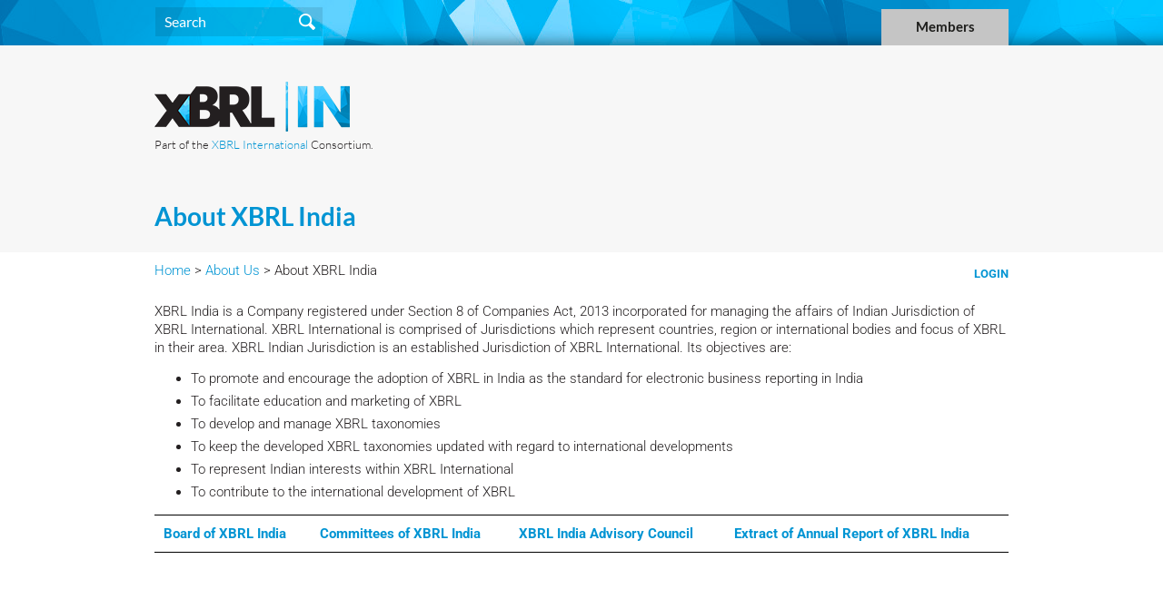

--- FILE ---
content_type: text/html; charset=UTF-8
request_url: https://in.xbrl.org/about-us/about-xbrl-india/
body_size: 27502
content:
<!DOCTYPE html>
<!--[if IE 7]>
<html class="ie ie7" lang="en-US">
<![endif]-->
<!--[if IE 8]>
<html class="ie ie8" lang="en-US">
<![endif]-->
<!--[if !(IE 7) | !(IE 8)  ]><!-->
<html lang="en-US">
<!--<![endif]-->
<head>
  <meta charset="UTF-8">
<meta name="viewport" content="width=640">
    
  <title>About XBRL India |  XBRL</title>
  <link href="https://in.xbrl.org/wp-content/themes/xbrl-jurisdiction/font-awesome/css/font-awesome.min.css" rel="stylesheet">
  <script src="//code.jquery.com/jquery-1.11.0.min.js"></script>
  <script src="//code.jquery.com/jquery-migrate-1.2.1.min.js"></script>
  

  <script src="https://in.xbrl.org/wp-content/themes/xbrl-jurisdiction/bootstrap/js/bootstrap.min.js" ></script>
  <link rel="stylesheet" href="https://in.xbrl.org/wp-content/themes/xbrl-jurisdiction/bootstrap/css/bootstrap.min.css" type="text/css" />

  <script type="text/javascript" src="https://in.xbrl.org/wp-content/themes/xbrl-jurisdiction/js/list.min.js"></script>
  <script type="text/javascript" src="https://in.xbrl.org/wp-content/themes/xbrl-jurisdiction/js/list.pagination.min.js"></script>

  <meta name='robots' content='max-image-preview:large' />
<link rel='dns-prefetch' href='//maxcdn.bootstrapcdn.com' />
<link rel='dns-prefetch' href='//s.w.org' />
<link rel="alternate" type="application/rss+xml" title="XBRL India &raquo; About XBRL India Comments Feed" href="https://in.xbrl.org/about-us/about-xbrl-india/feed/" />
<script type="text/javascript">
window._wpemojiSettings = {"baseUrl":"https:\/\/s.w.org\/images\/core\/emoji\/13.1.0\/72x72\/","ext":".png","svgUrl":"https:\/\/s.w.org\/images\/core\/emoji\/13.1.0\/svg\/","svgExt":".svg","source":{"concatemoji":"https:\/\/in.xbrl.org\/wp-includes\/js\/wp-emoji-release.min.js?ver=5.9.12"}};
/*! This file is auto-generated */
!function(e,a,t){var n,r,o,i=a.createElement("canvas"),p=i.getContext&&i.getContext("2d");function s(e,t){var a=String.fromCharCode;p.clearRect(0,0,i.width,i.height),p.fillText(a.apply(this,e),0,0);e=i.toDataURL();return p.clearRect(0,0,i.width,i.height),p.fillText(a.apply(this,t),0,0),e===i.toDataURL()}function c(e){var t=a.createElement("script");t.src=e,t.defer=t.type="text/javascript",a.getElementsByTagName("head")[0].appendChild(t)}for(o=Array("flag","emoji"),t.supports={everything:!0,everythingExceptFlag:!0},r=0;r<o.length;r++)t.supports[o[r]]=function(e){if(!p||!p.fillText)return!1;switch(p.textBaseline="top",p.font="600 32px Arial",e){case"flag":return s([127987,65039,8205,9895,65039],[127987,65039,8203,9895,65039])?!1:!s([55356,56826,55356,56819],[55356,56826,8203,55356,56819])&&!s([55356,57332,56128,56423,56128,56418,56128,56421,56128,56430,56128,56423,56128,56447],[55356,57332,8203,56128,56423,8203,56128,56418,8203,56128,56421,8203,56128,56430,8203,56128,56423,8203,56128,56447]);case"emoji":return!s([10084,65039,8205,55357,56613],[10084,65039,8203,55357,56613])}return!1}(o[r]),t.supports.everything=t.supports.everything&&t.supports[o[r]],"flag"!==o[r]&&(t.supports.everythingExceptFlag=t.supports.everythingExceptFlag&&t.supports[o[r]]);t.supports.everythingExceptFlag=t.supports.everythingExceptFlag&&!t.supports.flag,t.DOMReady=!1,t.readyCallback=function(){t.DOMReady=!0},t.supports.everything||(n=function(){t.readyCallback()},a.addEventListener?(a.addEventListener("DOMContentLoaded",n,!1),e.addEventListener("load",n,!1)):(e.attachEvent("onload",n),a.attachEvent("onreadystatechange",function(){"complete"===a.readyState&&t.readyCallback()})),(n=t.source||{}).concatemoji?c(n.concatemoji):n.wpemoji&&n.twemoji&&(c(n.twemoji),c(n.wpemoji)))}(window,document,window._wpemojiSettings);
</script>
<style type="text/css">
img.wp-smiley,
img.emoji {
	display: inline !important;
	border: none !important;
	box-shadow: none !important;
	height: 1em !important;
	width: 1em !important;
	margin: 0 0.07em !important;
	vertical-align: -0.1em !important;
	background: none !important;
	padding: 0 !important;
}
</style>
	<link rel='stylesheet' id='wp-block-library-css'  href='https://in.xbrl.org/wp-includes/css/dist/block-library/style.min.css?ver=5.9.12' type='text/css' media='all' />
<style id='global-styles-inline-css' type='text/css'>
body{--wp--preset--color--black: #000000;--wp--preset--color--cyan-bluish-gray: #abb8c3;--wp--preset--color--white: #ffffff;--wp--preset--color--pale-pink: #f78da7;--wp--preset--color--vivid-red: #cf2e2e;--wp--preset--color--luminous-vivid-orange: #ff6900;--wp--preset--color--luminous-vivid-amber: #fcb900;--wp--preset--color--light-green-cyan: #7bdcb5;--wp--preset--color--vivid-green-cyan: #00d084;--wp--preset--color--pale-cyan-blue: #8ed1fc;--wp--preset--color--vivid-cyan-blue: #0693e3;--wp--preset--color--vivid-purple: #9b51e0;--wp--preset--gradient--vivid-cyan-blue-to-vivid-purple: linear-gradient(135deg,rgba(6,147,227,1) 0%,rgb(155,81,224) 100%);--wp--preset--gradient--light-green-cyan-to-vivid-green-cyan: linear-gradient(135deg,rgb(122,220,180) 0%,rgb(0,208,130) 100%);--wp--preset--gradient--luminous-vivid-amber-to-luminous-vivid-orange: linear-gradient(135deg,rgba(252,185,0,1) 0%,rgba(255,105,0,1) 100%);--wp--preset--gradient--luminous-vivid-orange-to-vivid-red: linear-gradient(135deg,rgba(255,105,0,1) 0%,rgb(207,46,46) 100%);--wp--preset--gradient--very-light-gray-to-cyan-bluish-gray: linear-gradient(135deg,rgb(238,238,238) 0%,rgb(169,184,195) 100%);--wp--preset--gradient--cool-to-warm-spectrum: linear-gradient(135deg,rgb(74,234,220) 0%,rgb(151,120,209) 20%,rgb(207,42,186) 40%,rgb(238,44,130) 60%,rgb(251,105,98) 80%,rgb(254,248,76) 100%);--wp--preset--gradient--blush-light-purple: linear-gradient(135deg,rgb(255,206,236) 0%,rgb(152,150,240) 100%);--wp--preset--gradient--blush-bordeaux: linear-gradient(135deg,rgb(254,205,165) 0%,rgb(254,45,45) 50%,rgb(107,0,62) 100%);--wp--preset--gradient--luminous-dusk: linear-gradient(135deg,rgb(255,203,112) 0%,rgb(199,81,192) 50%,rgb(65,88,208) 100%);--wp--preset--gradient--pale-ocean: linear-gradient(135deg,rgb(255,245,203) 0%,rgb(182,227,212) 50%,rgb(51,167,181) 100%);--wp--preset--gradient--electric-grass: linear-gradient(135deg,rgb(202,248,128) 0%,rgb(113,206,126) 100%);--wp--preset--gradient--midnight: linear-gradient(135deg,rgb(2,3,129) 0%,rgb(40,116,252) 100%);--wp--preset--duotone--dark-grayscale: url('#wp-duotone-dark-grayscale');--wp--preset--duotone--grayscale: url('#wp-duotone-grayscale');--wp--preset--duotone--purple-yellow: url('#wp-duotone-purple-yellow');--wp--preset--duotone--blue-red: url('#wp-duotone-blue-red');--wp--preset--duotone--midnight: url('#wp-duotone-midnight');--wp--preset--duotone--magenta-yellow: url('#wp-duotone-magenta-yellow');--wp--preset--duotone--purple-green: url('#wp-duotone-purple-green');--wp--preset--duotone--blue-orange: url('#wp-duotone-blue-orange');--wp--preset--font-size--small: 13px;--wp--preset--font-size--medium: 20px;--wp--preset--font-size--large: 36px;--wp--preset--font-size--x-large: 42px;}.has-black-color{color: var(--wp--preset--color--black) !important;}.has-cyan-bluish-gray-color{color: var(--wp--preset--color--cyan-bluish-gray) !important;}.has-white-color{color: var(--wp--preset--color--white) !important;}.has-pale-pink-color{color: var(--wp--preset--color--pale-pink) !important;}.has-vivid-red-color{color: var(--wp--preset--color--vivid-red) !important;}.has-luminous-vivid-orange-color{color: var(--wp--preset--color--luminous-vivid-orange) !important;}.has-luminous-vivid-amber-color{color: var(--wp--preset--color--luminous-vivid-amber) !important;}.has-light-green-cyan-color{color: var(--wp--preset--color--light-green-cyan) !important;}.has-vivid-green-cyan-color{color: var(--wp--preset--color--vivid-green-cyan) !important;}.has-pale-cyan-blue-color{color: var(--wp--preset--color--pale-cyan-blue) !important;}.has-vivid-cyan-blue-color{color: var(--wp--preset--color--vivid-cyan-blue) !important;}.has-vivid-purple-color{color: var(--wp--preset--color--vivid-purple) !important;}.has-black-background-color{background-color: var(--wp--preset--color--black) !important;}.has-cyan-bluish-gray-background-color{background-color: var(--wp--preset--color--cyan-bluish-gray) !important;}.has-white-background-color{background-color: var(--wp--preset--color--white) !important;}.has-pale-pink-background-color{background-color: var(--wp--preset--color--pale-pink) !important;}.has-vivid-red-background-color{background-color: var(--wp--preset--color--vivid-red) !important;}.has-luminous-vivid-orange-background-color{background-color: var(--wp--preset--color--luminous-vivid-orange) !important;}.has-luminous-vivid-amber-background-color{background-color: var(--wp--preset--color--luminous-vivid-amber) !important;}.has-light-green-cyan-background-color{background-color: var(--wp--preset--color--light-green-cyan) !important;}.has-vivid-green-cyan-background-color{background-color: var(--wp--preset--color--vivid-green-cyan) !important;}.has-pale-cyan-blue-background-color{background-color: var(--wp--preset--color--pale-cyan-blue) !important;}.has-vivid-cyan-blue-background-color{background-color: var(--wp--preset--color--vivid-cyan-blue) !important;}.has-vivid-purple-background-color{background-color: var(--wp--preset--color--vivid-purple) !important;}.has-black-border-color{border-color: var(--wp--preset--color--black) !important;}.has-cyan-bluish-gray-border-color{border-color: var(--wp--preset--color--cyan-bluish-gray) !important;}.has-white-border-color{border-color: var(--wp--preset--color--white) !important;}.has-pale-pink-border-color{border-color: var(--wp--preset--color--pale-pink) !important;}.has-vivid-red-border-color{border-color: var(--wp--preset--color--vivid-red) !important;}.has-luminous-vivid-orange-border-color{border-color: var(--wp--preset--color--luminous-vivid-orange) !important;}.has-luminous-vivid-amber-border-color{border-color: var(--wp--preset--color--luminous-vivid-amber) !important;}.has-light-green-cyan-border-color{border-color: var(--wp--preset--color--light-green-cyan) !important;}.has-vivid-green-cyan-border-color{border-color: var(--wp--preset--color--vivid-green-cyan) !important;}.has-pale-cyan-blue-border-color{border-color: var(--wp--preset--color--pale-cyan-blue) !important;}.has-vivid-cyan-blue-border-color{border-color: var(--wp--preset--color--vivid-cyan-blue) !important;}.has-vivid-purple-border-color{border-color: var(--wp--preset--color--vivid-purple) !important;}.has-vivid-cyan-blue-to-vivid-purple-gradient-background{background: var(--wp--preset--gradient--vivid-cyan-blue-to-vivid-purple) !important;}.has-light-green-cyan-to-vivid-green-cyan-gradient-background{background: var(--wp--preset--gradient--light-green-cyan-to-vivid-green-cyan) !important;}.has-luminous-vivid-amber-to-luminous-vivid-orange-gradient-background{background: var(--wp--preset--gradient--luminous-vivid-amber-to-luminous-vivid-orange) !important;}.has-luminous-vivid-orange-to-vivid-red-gradient-background{background: var(--wp--preset--gradient--luminous-vivid-orange-to-vivid-red) !important;}.has-very-light-gray-to-cyan-bluish-gray-gradient-background{background: var(--wp--preset--gradient--very-light-gray-to-cyan-bluish-gray) !important;}.has-cool-to-warm-spectrum-gradient-background{background: var(--wp--preset--gradient--cool-to-warm-spectrum) !important;}.has-blush-light-purple-gradient-background{background: var(--wp--preset--gradient--blush-light-purple) !important;}.has-blush-bordeaux-gradient-background{background: var(--wp--preset--gradient--blush-bordeaux) !important;}.has-luminous-dusk-gradient-background{background: var(--wp--preset--gradient--luminous-dusk) !important;}.has-pale-ocean-gradient-background{background: var(--wp--preset--gradient--pale-ocean) !important;}.has-electric-grass-gradient-background{background: var(--wp--preset--gradient--electric-grass) !important;}.has-midnight-gradient-background{background: var(--wp--preset--gradient--midnight) !important;}.has-small-font-size{font-size: var(--wp--preset--font-size--small) !important;}.has-medium-font-size{font-size: var(--wp--preset--font-size--medium) !important;}.has-large-font-size{font-size: var(--wp--preset--font-size--large) !important;}.has-x-large-font-size{font-size: var(--wp--preset--font-size--x-large) !important;}
</style>
<link rel='stylesheet' id='ctf_styles-css'  href='https://in.xbrl.org/wp-content/plugins/custom-twitter-feeds/css/ctf-styles.min.css?ver=2.2.2' type='text/css' media='all' />
<link rel='stylesheet' id='sn-fontAwesome-css-css'  href='//maxcdn.bootstrapcdn.com/font-awesome/4.2.0/css/font-awesome.min.css?ver=1.1' type='text/css' media='all' />
<link rel='stylesheet' id='sn-animate-css-css'  href='https://in.xbrl.org/wp-content/plugins/duofaq-responsive-flat-simple-faq/duogeek/inc/animate.css?ver=1.1' type='text/css' media='all' />
<link rel='stylesheet' id='dg-grid-css-css'  href='https://in.xbrl.org/wp-content/plugins/duofaq-responsive-flat-simple-faq/duogeek/inc/dg-grid.css?ver=1.1' type='text/css' media='all' />
<link rel='stylesheet' id='ui_accordion_css-css'  href='https://in.xbrl.org/wp-content/plugins/duofaq-responsive-flat-simple-faq/duo-faq-files/inc/css/orange.css?ver=1.1' type='text/css' media='all' />
<link rel='stylesheet' id='accordion_css-css'  href='https://in.xbrl.org/wp-content/plugins/duofaq-responsive-flat-simple-faq/duo-faq-files/inc/css/faqs.css?ver=1.1' type='text/css' media='all' />
<link rel='stylesheet' id='visitor_css-css'  href='https://in.xbrl.org/wp-content/themes/xbrl-jurisdiction/visitor.css?ver=1.0' type='text/css' media='all' />
<script type='text/javascript' src='https://in.xbrl.org/wp-includes/js/jquery/jquery.min.js?ver=3.6.0' id='jquery-core-js'></script>
<script type='text/javascript' src='https://in.xbrl.org/wp-includes/js/jquery/jquery-migrate.min.js?ver=3.3.2' id='jquery-migrate-js'></script>
<link rel="https://api.w.org/" href="https://in.xbrl.org/wp-json/" /><link rel="alternate" type="application/json" href="https://in.xbrl.org/wp-json/wp/v2/pages/193" /><link rel="EditURI" type="application/rsd+xml" title="RSD" href="https://in.xbrl.org/xmlrpc.php?rsd" />
<link rel="wlwmanifest" type="application/wlwmanifest+xml" href="https://in.xbrl.org/wp-includes/wlwmanifest.xml" /> 
<meta name="generator" content="WordPress 5.9.12" />
<link rel="canonical" href="https://in.xbrl.org/about-us/about-xbrl-india/" />
<link rel='shortlink' href='https://in.xbrl.org/?p=193' />
<link rel="alternate" type="application/json+oembed" href="https://in.xbrl.org/wp-json/oembed/1.0/embed?url=https%3A%2F%2Fin.xbrl.org%2Fabout-us%2Fabout-xbrl-india%2F" />
<link rel="alternate" type="text/xml+oembed" href="https://in.xbrl.org/wp-json/oembed/1.0/embed?url=https%3A%2F%2Fin.xbrl.org%2Fabout-us%2Fabout-xbrl-india%2F&#038;format=xml" />
<style type="text/css">.recentcomments a{display:inline !important;padding:0 !important;margin:0 !important;}</style>  <link rel="stylesheet" type="text/css" media="all" href="https://in.xbrl.org/wp-content/themes/xbrl-jurisdiction/style.css?v=12" />
  
           <script>
          (function(i,s,o,g,r,a,m){i['GoogleAnalyticsObject']=r;i[r]=i[r]||function(){
          (i[r].q=i[r].q||[]).push(arguments)},i[r].l=1*new Date();a=s.createElement(o),
          m=s.getElementsByTagName(o)[0];a.async=1;a.src=g;m.parentNode.insertBefore(a,m)
          })(window,document,'script','//www.google-analytics.com/analytics.js','ga');

          ga('create', 'UA-25304502-1', 'auto');
          ga('send', 'pageview');

        </script>
    </head>


<body class="tab-about-us site-in page-about-xbrl-india" >


    <div id="bar" >
      <div class="contain">
        <div id="search">

                
<form role="search" method="get" id="searchform" class="searchform" action="/">
  <div>
    <input type="text" placeholder="Search" value="" name="s" id="s" />
  </div>
</form>

       </div> <!-- search -->
        <div id="sections" class="menu-menu-1-container"><ul id="menu-menu-1" class="nav-menu"><li id="menu-item-182" class="menu-item menu-item-type-post_type menu-item-object-page menu-item-home menu-item-has-children menu-item-182"><a href="https://in.xbrl.org/">Home</a></li>
<li id="menu-item-168" class="menu-item menu-item-type-post_type menu-item-object-page menu-item-168"><a href="https://in.xbrl.org/members/">Members</a></li>
</ul></div>                                <br class="clear">
      </div> <!-- contain -->
    </div> <!-- bar -->

  
                <div id="navigation">
                        <div class="contain">
                                                                <div id="logo"><a href="/"><img src="https://in.xbrl.org/wp-content/themes/xbrl-jurisdiction/images/jurisdictions/logoHeader-in.png" alt="XBRL"></a>
<span class="tagline-jurisdiction">
Part of the <a href="http://www.xbrl.org">XBRL International</a> Consortium.
</span>

</div>
        <div id="menu" class="menu-menu-1-container"><ul id="menu-menu-2" class="nav-menu"><li class="menu-item menu-item-type-post_type menu-item-object-page menu-item-home menu-item-has-children menu-item-182"><a href="https://in.xbrl.org/">Home</a>
<ul class="sub-menu">
	<li id="menu-item-171" class="menu-item menu-item-type-post_type menu-item-object-page current-page-ancestor menu-item-171"><a href="https://in.xbrl.org/about-us/">About Us</a><ul><li><a href="https://in.xbrl.org/about-us/what-is-xbrl/">What is XBRL?</a></li><li><div class="selected">About XBRL India</div></li><li><a href="https://in.xbrl.org/about-us/xbrl-projects-in-india/">XBRL Projects in India</a></li><li><a href="https://in.xbrl.org/about-us/xbrl-taxonomies/">XBRL Taxonomies</a></li></ul></li>
	<li id="menu-item-494" class="menu-item menu-item-type-post_type menu-item-object-page menu-item-494"><a href="https://in.xbrl.org/latest-news/">Latest News</a><ul><li><a href="https://in.xbrl.org/latest-news/circulars/">Circulars</a></li><li><a href="https://in.xbrl.org/latest-news/announcements/">Announcements</a></li></ul></li>
	<li id="menu-item-480" class="menu-item menu-item-type-post_type menu-item-object-page menu-item-has-children menu-item-480"><a href="https://in.xbrl.org/join-us-2/">Join us</a><ul><li><a href="https://in.xbrl.org/join-us-2/members-xbrl-india/">Members-XBRL India</a></li></ul></li>
</ul>
</li>
<li class="menu-item menu-item-type-post_type menu-item-object-page menu-item-168"><a href="https://in.xbrl.org/members/">Members</a></li>
</ul></div>                                <br class="clear">
                        </div> <!-- contain -->
                </div> <!-- navigation --> 
        <div id="header" class="bg" > 
      <div class="contain" >
        <div class="title">
          <h1>
          About XBRL India            </h1>
  
        </div> <!-- title -->
        
              </div> <!-- contain -->
    </div> <!-- header -->


        <!-- <a href="index.html" class="first">Home</a> <span class="first">&gt;</span> <a href="#">News</a> &gt; Different kinds of reporting</div> -->
     

          <div class="contain"> 
          <div id="login" > 
                          <a href="https://in.xbrl.org/wp-login.php?redirect_to=%2Fabout-us%2Fabout-xbrl-india%2F" >Login</a>
                      </div>
          <div id="breadcrumb">
          <a href="https://in.xbrl.org/" class="first">Home</a> &gt; <a href="https://in.xbrl.org/about-us/" class="">About Us</a> &gt; About XBRL India          </div>
      </div>
    
    <div id="content">



  <div id="columns" class="contain">

								
        <p>XBRL India is a Company registered under Section 8 of Companies Act, 2013 incorporated for managing the affairs of Indian Jurisdiction of XBRL International. XBRL International is comprised of Jurisdictions which represent countries, region or international bodies and focus of XBRL in their area. XBRL Indian Jurisdiction is an established Jurisdiction of XBRL International. Its objectives are:</p>
<ul>
<li>To promote and encourage the adoption of XBRL in India as the standard for electronic business reporting in India</li>
<li>To facilitate education and marketing of XBRL</li>
<li>To develop and manage XBRL taxonomies</li>
<li>To keep the developed XBRL taxonomies updated with regard to international developments</li>
<li>To represent Indian interests within XBRL International</li>
<li>To contribute to the international development of XBRL</li>
</ul>
<table width="100%">
<tbody>
<tr>
<td valign="top"><a href="http://in.xbrl.org/board-of-xbrl-india/"><b>Board of XBRL India</b></a></td>
<td valign="top"><a href="http://in.xbrl.org/committees-of-xbrl-india/"><b>Committees of XBRL India</b></a></td>
<td valign="top"><a href="http://in.xbrl.org/xbrl-india-advisory-council/"><b>XBRL India Advisory Council</b></a></td>
<td valign="top"><a href="https://in.xbrl.org/extract-of-annual-report-of-xbrl-india/"><b>Extract of Annual Report of XBRL India</b></a></td>
</tr>
</tbody>
</table>
<p>&nbsp;</p>

      
		
   </div>


    </div> <!-- #content -->



    <div id="footer">
      <div class="contain">
        <div id="infomenu">
        
          <div id="about">
          <img src="https://in.xbrl.org/wp-content/themes/xbrl-jurisdiction/images/logoFooter.png" alt="XBRL">
          
          <p >
        XBRL International is a global <b>not for profit</b> operating in the <b>public
        interest</b>.  Our purpose is to improve the <b>accountability</b> and <b>transparency</b> of business performance globally, by providing the <b>open data exchange standard</b> for business reporting.
        </p>
          <!--
          <p class="slogan">The Business Reporting Standard<br>We are a global community committed to improving reporting everywhere</p>
          <p>XBRL International is a <b>not-for-profit</b> consortium.</p>
          -->
          </div>

        <div class="footer-menu-container"><ul id="menu-footer" class="footer-menu"><li id="menu-item-179" class="menu-item menu-item-type-post_type menu-item-object-page current-page-ancestor menu-item-has-children menu-item-179"><a href="https://in.xbrl.org/about-us/">About Us</a>
<ul class="sub-menu">
	<li id="menu-item-289" class="menu-item menu-item-type-post_type menu-item-object-page menu-item-289"><a href="https://in.xbrl.org/trainings-and-events/">Trainings and Events</a></li>
	<li id="menu-item-290" class="menu-item menu-item-type-post_type menu-item-object-page menu-item-290"><a href="https://in.xbrl.org/283-2/">International Events</a></li>
</ul>
</li>
<li id="menu-item-180" class="menu-item menu-item-type-post_type menu-item-object-page menu-item-has-children menu-item-180"><a href="https://in.xbrl.org/sample-page-2/">Important links</a>
<ul class="sub-menu">
	<li id="menu-item-281" class="menu-item menu-item-type-post_type menu-item-object-page menu-item-281"><a href="https://in.xbrl.org/resources/">Resources</a></li>
	<li id="menu-item-293" class="menu-item menu-item-type-post_type menu-item-object-page menu-item-293"><a href="https://in.xbrl.org/important-mca-filings/">Important MCA filings</a></li>
	<li id="menu-item-587" class="menu-item menu-item-type-custom menu-item-object-custom menu-item-587"><a href="https://www.xbrl.org/news/">International News</a></li>
</ul>
</li>
<li id="menu-item-175" class="menu-item menu-item-type-custom menu-item-object-custom menu-item-has-children menu-item-175"><a href="http://specifications.xbrl.org">Specifications</a>
<ul class="sub-menu">
	<li id="menu-item-176" class="menu-item menu-item-type-custom menu-item-object-custom menu-item-176"><a href="http://specifications.xbrl.org/specifications.html">Specification Index</a></li>
	<li id="menu-item-177" class="menu-item menu-item-type-custom menu-item-object-custom menu-item-177"><a href="http://specifications.xbrl.org/under-development.html">Out for Review</a></li>
	<li id="menu-item-178" class="menu-item menu-item-type-custom menu-item-object-custom menu-item-178"><a href="http://specifications.xbrl.org/faq.html">FAQ</a></li>
</ul>
</li>
<li id="menu-item-371" class="menu-item menu-item-type-custom menu-item-object-custom menu-item-has-children menu-item-371"><a href="http://in.xbrl.org/contact-us/">Contact Us</a>
<ul class="sub-menu">
	<li id="menu-item-372" class="menu-item menu-item-type-post_type menu-item-object-page menu-item-372"><a href="https://in.xbrl.org/contact-us/">ICAI Bhawan, Indraprastha Marg, New Delhi-110002 CIN: U80900DL2010NPL209163 Tel: 011-30110449 Email: xbrl@icai.in</a></li>
</ul>
</li>
</ul></div>
          <br class="clear">
        </div>
        <div id="social">
                    <a href="https://www.facebook.com/groups/32119561228/"><img src="https://in.xbrl.org/wp-content/themes/xbrl-jurisdiction/images/social/facebook.png" alt="facebook"></a>
          <a href="https://twitter.com/xbrlint"><img src="https://in.xbrl.org/wp-content/themes/xbrl-jurisdiction/images/social/twitter.png" alt="twitter"></a>
          <a href="https://www.linkedin.com/company/2934190"><img src="https://in.xbrl.org/wp-content/themes/xbrl-jurisdiction/images/social/linkedin.png" alt="linkedin"></a>
              <!--      <a href="#"><img src="https://in.xbrl.org/wp-content/themes/xbrl-jurisdiction/images/social/rss.png" alt="rss"></a> -->
        </div> <!-- social -->
        <div id="copyright">&copy; 2001-2026 XBRL International Inc. All rights reserved.</div>
      </div> <!-- contain -->
    </div>

 <script>
      jQuery(document).ready(function(){

        jQuery('.panelTitle').click(function() {

	  var e = $(this).parent();

          if(!e.hasClass('open')) {

            e.removeClass('closed');
            e.addClass('open');

          } else {

            e.removeClass('open');
            e.addClass('closed');

          } // else

        });

      });
    </script>


    
                <script type="text/javascript">
                jQuery(function($) {
                    function equalHeight(group) {
                        tallest = 0;
                        group.each(function() {
                            thisHeight = $(this).height();
                            if(thisHeight > tallest) {
                                tallest = thisHeight;
                            }
                        });
                        group.height(tallest);
                    }

                    equalHeight($(".dg-grid-shortcode .dg_grid-shortcode-col"));

                    $(window).resize(function() {
                        equalHeight($(".dg-grid-shortcode .dg_grid-shortcode-col"));
                    });
                });
            </script>
                        <style>
                .faq_wrap_all h3{font-size: px !important; }
                .faq_wrap_all h4{font-size: px !important; }
                            </style>
        <script type='text/javascript' src='https://in.xbrl.org/wp-includes/js/jquery/ui/core.min.js?ver=1.13.1' id='jquery-ui-core-js'></script>
<script type='text/javascript' src='https://in.xbrl.org/wp-includes/js/jquery/ui/accordion.min.js?ver=1.13.1' id='jquery-ui-accordion-js'></script>
<script type='text/javascript' id='accordion_js-js-extra'>
/* <![CDATA[ */
var faq_obj = {"collapse":"0"};
/* ]]> */
</script>
<script type='text/javascript' src='https://in.xbrl.org/wp-content/plugins/duofaq-responsive-flat-simple-faq/duo-faq-files/inc/js/accordion.js?ver=1.1' id='accordion_js-js'></script>

      </body>
</html>
